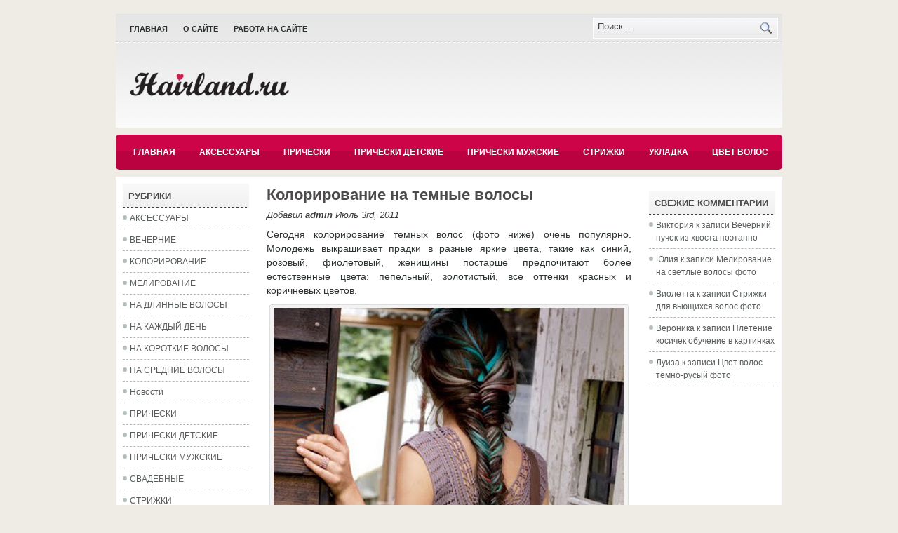

--- FILE ---
content_type: text/html; charset=UTF-8
request_url: http://www.hairland.ru/kolorirovanie-na-temnye-volosy/
body_size: 12789
content:
<!DOCTYPE html PUBLIC "-//W3C//DTD XHTML 1.0 Transitional//EN" "http://www.w3.org/TR/xhtml1/DTD/xhtml1-transitional.dtd"><html xmlns="http://www.w3.org/1999/xhtml" lang="ru-RU">

<head profile="http://gmpg.org/xfn/11">
<meta http-equiv="Content-Type" content="text/html; charset=UTF-8" />

<title>Колорирование на темные волосы | Hairland.ru</title>
<link rel="stylesheet" href="http://www.hairland.ru/wp-content/themes/Front/css/screen.css" type="text/css" media="screen, projection" />
<link rel="stylesheet" href="http://www.hairland.ru/wp-content/themes/Front/css/print.css" type="text/css" media="print" />
<!--[if IE]><link rel="stylesheet" href="http://www.hairland.ru/wp-content/themes/Front/css/ie.css" type="text/css" media="screen, projection"><![endif]-->
<link rel="stylesheet" href="http://www.hairland.ru/wp-content/themes/Front/style.css" type="text/css" media="screen" />
<!--[if IE 6]>
	<script src="http://www.hairland.ru/wp-content/themes/Front/js/pngfix.js"></script>
<![endif]--> 
<link rel="alternate" type="application/rss+xml" title="Hairland.ru RSS Feed" href="http://www.hairland.ru/feed/" />
<link rel="alternate" type="application/atom+xml" title="Hairland.ru Atom Feed" href="http://www.hairland.ru/feed/atom/" />
<link rel="pingback" href="http://www.hairland.ru/xmlrpc.php" />
<script src="http://www.hairland.ru/wp-content/themes/Front/menu/mootools-1.2.5-core-yc.js" type="text/javascript"></script>
<link rel="stylesheet" href="http://www.hairland.ru/wp-content/themes/Front/menu/MenuMatic.css" type="text/css" media="screen" charset="utf-8" />
<!--[if lt IE 7]>
	<link rel="stylesheet" href="http://www.hairland.ru/wp-content/themes/Front/menu/MenuMatic-ie6.css" type="text/css" media="screen" charset="utf-8" />
<![endif]-->
<!-- Load the MenuMatic Class -->
<script src="http://www.hairland.ru/wp-content/themes/Front/menu/MenuMatic_0.68.3.js" type="text/javascript" charset="utf-8"></script>


<!-- All in One SEO Pack 2.3.5 by Michael Torbert of Semper Fi Web Design[290,343] -->
<meta name="description"  content="Колорирование на темные волосы делается с первоначальным осветлением отдельных прядей." />

<meta name="keywords"  content="колорирование на темные волосы,брюнетки,колорирование" />

<link rel="canonical" href="http://www.hairland.ru/kolorirovanie-na-temnye-volosy/" />
<!-- /all in one seo pack -->
<link rel="alternate" type="application/rss+xml" title="Hairland.ru &raquo; Лента комментариев к &laquo;Колорирование на темные волосы&raquo;" href="http://www.hairland.ru/kolorirovanie-na-temnye-volosy/feed/" />
		<script type="text/javascript">
			window._wpemojiSettings = {"baseUrl":"https:\/\/s.w.org\/images\/core\/emoji\/72x72\/","ext":".png","source":{"concatemoji":"http:\/\/www.hairland.ru\/wp-includes\/js\/wp-emoji-release.min.js?ver=4.4.30"}};
			!function(e,n,t){var a;function i(e){var t=n.createElement("canvas"),a=t.getContext&&t.getContext("2d"),i=String.fromCharCode;return!(!a||!a.fillText)&&(a.textBaseline="top",a.font="600 32px Arial","flag"===e?(a.fillText(i(55356,56806,55356,56826),0,0),3e3<t.toDataURL().length):"diversity"===e?(a.fillText(i(55356,57221),0,0),t=a.getImageData(16,16,1,1).data,a.fillText(i(55356,57221,55356,57343),0,0),(t=a.getImageData(16,16,1,1).data)[0],t[1],t[2],t[3],!0):("simple"===e?a.fillText(i(55357,56835),0,0):a.fillText(i(55356,57135),0,0),0!==a.getImageData(16,16,1,1).data[0]))}function o(e){var t=n.createElement("script");t.src=e,t.type="text/javascript",n.getElementsByTagName("head")[0].appendChild(t)}t.supports={simple:i("simple"),flag:i("flag"),unicode8:i("unicode8"),diversity:i("diversity")},t.DOMReady=!1,t.readyCallback=function(){t.DOMReady=!0},t.supports.simple&&t.supports.flag&&t.supports.unicode8&&t.supports.diversity||(a=function(){t.readyCallback()},n.addEventListener?(n.addEventListener("DOMContentLoaded",a,!1),e.addEventListener("load",a,!1)):(e.attachEvent("onload",a),n.attachEvent("onreadystatechange",function(){"complete"===n.readyState&&t.readyCallback()})),(a=t.source||{}).concatemoji?o(a.concatemoji):a.wpemoji&&a.twemoji&&(o(a.twemoji),o(a.wpemoji)))}(window,document,window._wpemojiSettings);
		</script>
		<style type="text/css">
img.wp-smiley,
img.emoji {
	display: inline !important;
	border: none !important;
	box-shadow: none !important;
	height: 1em !important;
	width: 1em !important;
	margin: 0 .07em !important;
	vertical-align: -0.1em !important;
	background: none !important;
	padding: 0 !important;
}
</style>
<link rel='stylesheet' id='wp-pagenavi-css'  href='http://www.hairland.ru/wp-content/plugins/wp-pagenavi/pagenavi-css.css?ver=2.70' type='text/css' media='all' />
<link rel='https://api.w.org/' href='http://www.hairland.ru/wp-json/' />
<link rel="EditURI" type="application/rsd+xml" title="RSD" href="http://www.hairland.ru/xmlrpc.php?rsd" />
<link rel="wlwmanifest" type="application/wlwmanifest+xml" href="http://www.hairland.ru/wp-includes/wlwmanifest.xml" /> 
<link rel='prev' title='Колорирование темных волос фото' href='http://www.hairland.ru/kolorirovanie-temnyx-volos-foto/' />
<link rel='next' title='Мелирование на темные волосы. Виды мелирования темных волос' href='http://www.hairland.ru/melirovanie-na-temnye-volosy-foto/' />
<meta name="generator" content="WordPress 4.4.30" />
<link rel='shortlink' href='http://www.hairland.ru/?p=2039' />
<link rel="alternate" type="application/json+oembed" href="http://www.hairland.ru/wp-json/oembed/1.0/embed?url=http%3A%2F%2Fwww.hairland.ru%2Fkolorirovanie-na-temnye-volosy%2F" />
<link rel="alternate" type="text/xml+oembed" href="http://www.hairland.ru/wp-json/oembed/1.0/embed?url=http%3A%2F%2Fwww.hairland.ru%2Fkolorirovanie-na-temnye-volosy%2F&#038;format=xml" />
<script type="text/javascript">
	window._wp_rp_static_base_url = 'https://wprp.zemanta.com/static/';
	window._wp_rp_wp_ajax_url = "http://www.hairland.ru/wp-admin/admin-ajax.php";
	window._wp_rp_plugin_version = '3.6';
	window._wp_rp_post_id = '2039';
	window._wp_rp_num_rel_posts = '7';
	window._wp_rp_thumbnails = false;
	window._wp_rp_post_title = '%D0%9A%D0%BE%D0%BB%D0%BE%D1%80%D0%B8%D1%80%D0%BE%D0%B2%D0%B0%D0%BD%D0%B8%D0%B5+%D0%BD%D0%B0+%D1%82%D0%B5%D0%BC%D0%BD%D1%8B%D0%B5+%D0%B2%D0%BE%D0%BB%D0%BE%D1%81%D1%8B';
	window._wp_rp_post_tags = ['%3F%3F%3F%3F%3F%3F%3F%3F', '%3F%3F%3F%3F%3F%3F%3F%3F%3F%3F%3F%3F%3F', '%3F%3F%3F%3F%3F%3F%3F%3F%3F%3F%3F%3F%3F', '%3F%3F%3F%3F%3F%3F%3F', '%3F%3F%3F%3F+%3F%3F%3F%3F%3F', 'caption', 'alt', 'titl'];
	window._wp_rp_promoted_content = false;
</script>
<script type="text/javascript" src="https://wprp.zemanta.com/static/js/loader.js?version=3.6" async></script>
		<style type="text/css">.recentcomments a{display:inline !important;padding:0 !important;margin:0 !important;}</style>
		<style type="text/css" id="custom-background-css">
body.custom-background { background-color: #efece6; }
</style>

<!-- Put this script tag to the <head> of your page -->
<script type="text/javascript" src="//vk.com/js/api/openapi.js?75"></script>

<script type="text/javascript">
  VK.init({apiId: 3418618, onlyWidgets: true});
</script>

<noindex>

<script type="text/javascript">

  var _gaq = _gaq || [];
  _gaq.push(['_setAccount', 'UA-23351368-2']);
  _gaq.push(['_trackPageview']);

  (function() {
    var ga = document.createElement('script'); ga.type = 'text/javascript'; ga.async = true;
    ga.src = ('https:' == document.location.protocol ? 'https://ssl' : 'http://www') + '.google-analytics.com/ga.js';
    var s = document.getElementsByTagName('script')[0]; s.parentNode.insertBefore(ga, s);
  })();

</script></noindex>

</head>
<body>
<script type="text/javascript">
window.google_analytics_uacct = "UA-23351368-2";
</script>
<script type="text/javascript">
	window.addEvent('domready', function() {			
			var myMenu = new MenuMatic();
	});	
</script>
	<div id="wrapper">
		<div id="container" class="container">  
			<div class="span-24">
				<div class="span-17">
					<div id="pagemenucontainer">
						                        <ul id="pagemenu">
    						<li ><a href="http://www.hairland.ru/">Главная</a></li>
    						<li class="page_item page-item-2"><a href="http://www.hairland.ru/about/">О сайте</a></li>
<li class="page_item page-item-5975"><a href="http://www.hairland.ru/rabota-na-sajte/">Работа на сайте</a></li>
    					</ul>
                        					</div>
				</div>
                
				<div id="topsearch" class="span-7 last">
					 
<div id="search">
    <form method="get" id="searchform" action="http://www.hairland.ru/"> 
        <input type="text" value="Поиск..." 
            name="s" id="s"  onblur="if (this.value == '')  {this.value = 'Поиск...';}"  
            onfocus="if (this.value == 'Поиск...') {this.value = '';}" />
        <input type="image" src="http://www.hairland.ru/wp-content/themes/Front/images/search.gif" style="border:0; vertical-align: top;" /> 
    </form>
</div>				</div>
			</div>
				<div id="header" class="span-24">

					<div class="span-11">
													<a href="http://www.hairland.ru"><img src="http://www.hairland.ru/wp-content/themes/Front/images/logo.png" alt="Hairland.ru" title="Hairland.ru" class="logoimg" /></a>
													
					</div>
					

					<div class="span-13 last">
                        <div style="padding: 24px 0 0 0; text-align:center;">
						                          </div>
					</div>
				</div>
			
		 <div class="span-24">
				
				<div id="navcontainer">
					                            <ul id="nav">
                                <li ><a href="http://www.hairland.ru">Главная</a></li>
        							<li class="cat-item cat-item-64"><a href="http://www.hairland.ru/category/aksessuary-dlya-volos/" >АКСЕССУАРЫ</a>
</li>
	<li class="cat-item cat-item-14"><a href="http://www.hairland.ru/category/pricheski/" >ПРИЧЕСКИ</a>
<ul class='children'>
	<li class="cat-item cat-item-16"><a href="http://www.hairland.ru/category/pricheski/vechernie/" >ВЕЧЕРНИЕ</a>
</li>
	<li class="cat-item cat-item-18"><a href="http://www.hairland.ru/category/pricheski/na-dlinnye-volosy/" >НА ДЛИННЫЕ ВОЛОСЫ</a>
</li>
	<li class="cat-item cat-item-15"><a href="http://www.hairland.ru/category/pricheski/na-kazhdyj-den/" >НА КАЖДЫЙ ДЕНЬ</a>
</li>
	<li class="cat-item cat-item-20"><a href="http://www.hairland.ru/category/pricheski/na-korotkie-volosy/" >НА КОРОТКИЕ ВОЛОСЫ</a>
</li>
	<li class="cat-item cat-item-19"><a href="http://www.hairland.ru/category/pricheski/na-srednie-volosy/" >НА СРЕДНИЕ ВОЛОСЫ</a>
</li>
	<li class="cat-item cat-item-17"><a href="http://www.hairland.ru/category/pricheski/svadebnye/" >СВАДЕБНЫЕ</a>
</li>
</ul>
</li>
	<li class="cat-item cat-item-12"><a href="http://www.hairland.ru/category/detskie-pricheski/" >ПРИЧЕСКИ ДЕТСКИЕ</a>
</li>
	<li class="cat-item cat-item-11"><a href="http://www.hairland.ru/category/pricheski-muzhskie/" >ПРИЧЕСКИ МУЖСКИЕ</a>
</li>
	<li class="cat-item cat-item-13"><a href="http://www.hairland.ru/category/strizhki/" >СТРИЖКИ</a>
</li>
	<li class="cat-item cat-item-46"><a href="http://www.hairland.ru/category/ukladka-2/" >УКЛАДКА</a>
</li>
	<li class="cat-item cat-item-34"><a href="http://www.hairland.ru/category/cvet-volos/" >ЦВЕТ ВОЛОС</a>
<ul class='children'>
	<li class="cat-item cat-item-56"><a href="http://www.hairland.ru/category/cvet-volos/kolorirovanie/" >КОЛОРИРОВАНИЕ</a>
</li>
	<li class="cat-item cat-item-55"><a href="http://www.hairland.ru/category/cvet-volos/melirovanie/" >МЕЛИРОВАНИЕ</a>
</li>
</ul>
</li>
        					</ul>
                            				</div>
			</div>


<div style="margin-bottom:12px;"><script type="text/javascript"><!--
google_ad_client = "pub-1874321532871005";
/* 728x15, hairland-pod-glavnim-menu */
google_ad_slot = "7378776386";
google_ad_width = 728;
google_ad_height = 15;
//-->
</script>
<!--<script type="text/javascript"
src="http://pagead2.googlesyndication.com/pagead/show_ads.js">
</script>--></div>

	<div class="span-24" id="contentwrap">	
            <div class="span-5">
		<div class="sidebar sidebar-left">
		
			<ul>
				<li id="categories-3" class="widget widget_categories"><h2 class="widgettitle">Рубрики</h2>		<ul>
	<li class="cat-item cat-item-64"><a href="http://www.hairland.ru/category/aksessuary-dlya-volos/" >АКСЕССУАРЫ</a>
</li>
	<li class="cat-item cat-item-16"><a href="http://www.hairland.ru/category/pricheski/vechernie/" >ВЕЧЕРНИЕ</a>
</li>
	<li class="cat-item cat-item-56"><a href="http://www.hairland.ru/category/cvet-volos/kolorirovanie/" >КОЛОРИРОВАНИЕ</a>
</li>
	<li class="cat-item cat-item-55"><a href="http://www.hairland.ru/category/cvet-volos/melirovanie/" >МЕЛИРОВАНИЕ</a>
</li>
	<li class="cat-item cat-item-18"><a href="http://www.hairland.ru/category/pricheski/na-dlinnye-volosy/" >НА ДЛИННЫЕ ВОЛОСЫ</a>
</li>
	<li class="cat-item cat-item-15"><a href="http://www.hairland.ru/category/pricheski/na-kazhdyj-den/" >НА КАЖДЫЙ ДЕНЬ</a>
</li>
	<li class="cat-item cat-item-20"><a href="http://www.hairland.ru/category/pricheski/na-korotkie-volosy/" >НА КОРОТКИЕ ВОЛОСЫ</a>
</li>
	<li class="cat-item cat-item-19"><a href="http://www.hairland.ru/category/pricheski/na-srednie-volosy/" >НА СРЕДНИЕ ВОЛОСЫ</a>
</li>
	<li class="cat-item cat-item-1"><a href="http://www.hairland.ru/category/%d0%bd%d0%be%d0%b2%d0%be%d1%81%d1%82%d0%b8/" >Новости</a>
</li>
	<li class="cat-item cat-item-14"><a href="http://www.hairland.ru/category/pricheski/" >ПРИЧЕСКИ</a>
</li>
	<li class="cat-item cat-item-12"><a href="http://www.hairland.ru/category/detskie-pricheski/" >ПРИЧЕСКИ ДЕТСКИЕ</a>
</li>
	<li class="cat-item cat-item-11"><a href="http://www.hairland.ru/category/pricheski-muzhskie/" >ПРИЧЕСКИ МУЖСКИЕ</a>
</li>
	<li class="cat-item cat-item-17"><a href="http://www.hairland.ru/category/pricheski/svadebnye/" >СВАДЕБНЫЕ</a>
</li>
	<li class="cat-item cat-item-13"><a href="http://www.hairland.ru/category/strizhki/" >СТРИЖКИ</a>
</li>
	<li class="cat-item cat-item-46"><a href="http://www.hairland.ru/category/ukladka-2/" >УКЛАДКА</a>
</li>
	<li class="cat-item cat-item-34"><a href="http://www.hairland.ru/category/cvet-volos/" >ЦВЕТ ВОЛОС</a>
</li>
		</ul>
</li><li id="tag_cloud-3" class="widget widget_tag_cloud"><h2 class="widgettitle">Метки</h2><div class="tagcloud"><a href='http://www.hairland.ru/tag/2012/' class='tag-link-52' title='11 записей' style='font-size: 15pt;'>2012</a>
<a href='http://www.hairland.ru/tag/aksessuary-dlya-volos-2/' class='tag-link-65' title='4 записи' style='font-size: 10.566666666667pt;'>аксессуары для волос</a>
<a href='http://www.hairland.ru/tag/blondinki/' class='tag-link-36' title='4 записи' style='font-size: 10.566666666667pt;'>блондинки</a>
<a href='http://www.hairland.ru/tag/bob/' class='tag-link-44' title='8 записей' style='font-size: 13.483333333333pt;'>боб</a>
<a href='http://www.hairland.ru/tag/bryunetki/' class='tag-link-39' title='10 записей' style='font-size: 14.533333333333pt;'>брюнетки</a>
<a href='http://www.hairland.ru/tag/vechernie-2/' class='tag-link-33' title='5 записей' style='font-size: 11.5pt;'>вечерние</a>
<a href='http://www.hairland.ru/tag/vintazh/' class='tag-link-71' title='3 записи' style='font-size: 9.4pt;'>винтаж</a>
<a href='http://www.hairland.ru/tag/vypusknoj/' class='tag-link-23' title='11 записей' style='font-size: 15pt;'>выпускной</a>
<a href='http://www.hairland.ru/tag/vychernie/' class='tag-link-28' title='5 записей' style='font-size: 11.5pt;'>вычерние</a>
<a href='http://www.hairland.ru/tag/grecheskij-stil/' class='tag-link-21' title='2 записи' style='font-size: 8pt;'>греческий стиль</a>
<a href='http://www.hairland.ru/tag/detskie-pricheski-2/' class='tag-link-29' title='19 записей' style='font-size: 17.566666666667pt;'>детские прически</a>
<a href='http://www.hairland.ru/tag/dlya-devochek/' class='tag-link-30' title='17 записей' style='font-size: 17.1pt;'>для девочек</a>
<a href='http://www.hairland.ru/tag/dlya-dlinnyx-volos/' class='tag-link-26' title='32 записи' style='font-size: 20.133333333333pt;'>для длинных волос</a>
<a href='http://www.hairland.ru/tag/dlya-korotkix-volos/' class='tag-link-53' title='7 записей' style='font-size: 12.9pt;'>для коротких волос</a>
<a href='http://www.hairland.ru/tag/dlya-srednix-volos/' class='tag-link-27' title='28 записей' style='font-size: 19.433333333333pt;'>для средних волос</a>
<a href='http://www.hairland.ru/tag/zhgut/' class='tag-link-87' title='3 записи' style='font-size: 9.4pt;'>жгут</a>
<a href='http://www.hairland.ru/tag/zavivka/' class='tag-link-66' title='4 записи' style='font-size: 10.566666666667pt;'>завивка</a>
<a href='http://www.hairland.ru/tag/kak-delat/' class='tag-link-40' title='39 записей' style='font-size: 21.066666666667pt;'>как делать</a>
<a href='http://www.hairland.ru/tag/kare/' class='tag-link-42' title='16 записей' style='font-size: 16.75pt;'>каре</a>
<a href='http://www.hairland.ru/tag/kaskad/' class='tag-link-67' title='7 записей' style='font-size: 12.9pt;'>каскад</a>
<a href='http://www.hairland.ru/tag/kolorirovanie-2/' class='tag-link-58' title='9 записей' style='font-size: 14.066666666667pt;'>колорирование</a>
<a href='http://www.hairland.ru/tag/kosichki/' class='tag-link-47' title='21 запись' style='font-size: 18.033333333333pt;'>косички</a>
<a href='http://www.hairland.ru/tag/kosy/' class='tag-link-31' title='28 записей' style='font-size: 19.433333333333pt;'>косы</a>
<a href='http://www.hairland.ru/tag/lesenka/' class='tag-link-68' title='6 записей' style='font-size: 12.316666666667pt;'>лесенка</a>
<a href='http://www.hairland.ru/tag/melirovanie-2/' class='tag-link-57' title='8 записей' style='font-size: 13.483333333333pt;'>мелирование</a>
<a href='http://www.hairland.ru/tag/molodezhnye-strizhki/' class='tag-link-51' title='3 записи' style='font-size: 9.4pt;'>молодежные стрижки</a>
<a href='http://www.hairland.ru/tag/muzhskie-pricheski/' class='tag-link-50' title='15 записей' style='font-size: 16.4pt;'>мужские прически</a>
<a href='http://www.hairland.ru/tag/na-svadbu/' class='tag-link-54' title='14 записей' style='font-size: 16.166666666667pt;'>на свадьбу</a>
<a href='http://www.hairland.ru/tag/naches/' class='tag-link-62' title='5 записей' style='font-size: 11.5pt;'>начес</a>
<a href='http://www.hairland.ru/tag/obuchenie/' class='tag-link-48' title='4 записи' style='font-size: 10.566666666667pt;'>обучение</a>
<a href='http://www.hairland.ru/tag/pepelnyj/' class='tag-link-59' title='3 записи' style='font-size: 9.4pt;'>пепельный</a>
<a href='http://www.hairland.ru/tag/piksi/' class='tag-link-76' title='2 записи' style='font-size: 8pt;'>пикси</a>
<a href='http://www.hairland.ru/tag/povsednevnye-2/' class='tag-link-24' title='30 записей' style='font-size: 19.783333333333pt;'>повседневные</a>
<a href='http://www.hairland.ru/tag/poetapno/' class='tag-link-70' title='12 записей' style='font-size: 15.35pt;'>поэтапно</a>
<a href='http://www.hairland.ru/tag/pricheski-zvyozd/' class='tag-link-49' title='3 записи' style='font-size: 9.4pt;'>прически звёзд</a>
<a href='http://www.hairland.ru/tag/puchok/' class='tag-link-69' title='8 записей' style='font-size: 13.483333333333pt;'>пучок</a>
<a href='http://www.hairland.ru/tag/retro/' class='tag-link-60' title='9 записей' style='font-size: 14.066666666667pt;'>ретро</a>
<a href='http://www.hairland.ru/tag/rusye/' class='tag-link-38' title='7 записей' style='font-size: 12.9pt;'>русые</a>
<a href='http://www.hairland.ru/tag/ryzhie/' class='tag-link-37' title='8 записей' style='font-size: 13.483333333333pt;'>рыжие</a>
<a href='http://www.hairland.ru/tag/svoimi-rukami/' class='tag-link-25' title='43 записи' style='font-size: 21.533333333333pt;'>своими руками</a>
<a href='http://www.hairland.ru/tag/strizhka/' class='tag-link-43' title='47 записей' style='font-size: 22pt;'>стрижка</a>
<a href='http://www.hairland.ru/tag/tonkie-volosy/' class='tag-link-82' title='5 записей' style='font-size: 11.5pt;'>тонкие волосы</a>
<a href='http://www.hairland.ru/tag/ukladka/' class='tag-link-41' title='13 записей' style='font-size: 15.816666666667pt;'>укладка</a>
<a href='http://www.hairland.ru/tag/cvet-volos-2/' class='tag-link-35' title='23 записи' style='font-size: 18.5pt;'>цвет волос</a>
<a href='http://www.hairland.ru/tag/chelka/' class='tag-link-45' title='9 записей' style='font-size: 14.066666666667pt;'>челка</a></div>
</li>		<li id="recent-posts-3" class="widget widget_recent_entries">		<h2 class="widgettitle">Свежие записи</h2>		<ul>
					<li>
				<a href="http://www.hairland.ru/kak-pravilno-uxazhivat-za-volosami/">Как правильно ухаживать за волосами</a>
						</li>
					<li>
				<a href="http://www.hairland.ru/obruchalnye-kolca-na-zakaz-sozdanie-unikalnogo-simvola-lyubvi/">Обручальные кольца на заказ &#8212; создание уникального символа любви</a>
						</li>
					<li>
				<a href="http://www.hairland.ru/nakladnye-volosy-udobstvo-i-krasota/">Накладные волосы: удобство и красота</a>
						</li>
					<li>
				<a href="http://www.hairland.ru/kak-obespechit-volosam-nuzhnyj-uxod/">Как обеспечить волосам нужный уход</a>
						</li>
					<li>
				<a href="http://www.hairland.ru/manikyur-so-strong-vyberite-svoj-idealnyj-apparat/">Маникюр со Strong: выберите свой идеальный аппарат</a>
						</li>
				</ul>
		</li>					</ul>
			
				</div>
</div>			<div class="span-14">
				<div id="content">	
						
												<div class="post-2039 post type-post status-publish format-standard has-post-thumbnail hentry category-kolorirovanie category-1 category-cvet-volos tag-bryunetki tag-kolorirovanie-2" id="post-2039">
							


<h1 class="title">Колорирование на темные волосы</h1>
							<div class="postdate">Добавил <strong>admin</strong> Июль 3rd, 2011 </div>


			
							<div class="entry">
                                

								<p>Сегодня колорирование темных волос (фото ниже) очень популярно. Молодежь выкрашивает прадки в разные яркие цвета, такие как синий, розовый, фиолетовый, женищины постарше предпочитают более естественные цвета: пепельный, золотистый, все оттенки красных и коричневых цветов.</p>
<div id="attachment_2042" style="width: 510px" class="wp-caption aligncenter"><a href="http://www.hairland.ru/wp-content/uploads/2011/09/kolorirovanie_na_temnye_volosy_1.jpg" target="_blank" title="Колорирование на темные волосы"><img class="size-full wp-image-2042" title="kolorirovanie_na_temnye_volosy_" src="http://www.hairland.ru/wp-content/uploads/2011/09/kolorirovanie_na_temnye_volosy_1.jpg" alt="Колорирование на темные волосы" width="500" height="674" /></a><p class="wp-caption-text">Колорирование на темные волосы</p></div>
<p>Колорирование на темные волосы делается с первоначальным осветлением отдельных прядей. Это делается для получения чистого цвета и более заметного результата на темных волосах. <span id="more-2039"></span></p>
<div id="attachment_2043" style="width: 510px" class="wp-caption aligncenter"><a href="http://www.hairland.ru/wp-content/uploads/2011/09/kolorirovanie_na_temnye_volosy_2.jpg" target="_blank" title="Колорирование на темные волосы"><img class="size-full wp-image-2043" title="kolorirovanie_na_temnye_volosy_2" src="http://www.hairland.ru/wp-content/uploads/2011/09/kolorirovanie_na_temnye_volosy_2.jpg" alt="Колорирование на темные волосы" width="500" height="340" srcset="http://www.hairland.ru/wp-content/uploads/2011/09/kolorirovanie_na_temnye_volosy_2-300x204.jpg 300w, http://www.hairland.ru/wp-content/uploads/2011/09/kolorirovanie_na_temnye_volosy_2.jpg 500w" sizes="(max-width: 500px) 100vw, 500px" /></a><p class="wp-caption-text">Колорирование на темные волосы</p></div>
<p>Более консервативные женщины выбирают колорирование натуральных цветов. При этом пряди могут окрашиваться как в светлые, близкие к основному цвету, тона, так и в темные цвета. Более дерзкие и смелые натуры предпочитают яркое цветное колорирование. Например, Кэти Перри уже сделала себе колорирование прядей розового и синего оттенков.</p>
<div id="attachment_2045" style="width: 510px" class="wp-caption aligncenter"><a href="http://www.hairland.ru/wp-content/uploads/2011/09/kolorirovanie_na_temnye_volosy_31.jpg" target="_blank" title="Колорирование на темные волосы"><img class="size-full wp-image-2045" title="Колорирование на темные волосы" src="http://www.hairland.ru/wp-content/uploads/2011/09/kolorirovanie_na_temnye_volosy_31.jpg" alt="Колорирование темных волос" width="500" height="706" /></a><p class="wp-caption-text">Колорирование на темные волосы</p></div>
<p>Тем, кто не раешился на такие смелые цвета подойдет колорирование красными или рыжими оттенками на темные волосы. Цвета, близкие к натуральным смотрятся наиболее естественно. При колорировании на темные волосы, пряди вначале высветляются, а затем красятся в нужный цвет, или несколько цветов.</p>
<div id="attachment_2046" style="width: 510px" class="wp-caption aligncenter"><a href="http://www.hairland.ru/wp-content/uploads/2011/09/kolorirovanie_na_temnye_volosy_4.jpg" target="_blank" title="Колорирование на темные волосы"><img class="size-full wp-image-2046" title="kolorirovanie_na_temnye_volosy_4" src="http://www.hairland.ru/wp-content/uploads/2011/09/kolorirovanie_na_temnye_volosy_4.jpg" alt="Колорирование на темные волосы" width="500" height="711" /></a><p class="wp-caption-text">Колорирование в несколько близких цветов</p></div>
<p>Чем ближе по тону к основному цвету будут пряди, тем естественнее будет смотрется прическа. Выбор цвета зависит от желаемого результата. Если Вы хотите немного оживить образ и добавить визуального объема волосам, вам подойдет колорирование естественными цветами или <a title="американское мелирование" href="http://www.hairland.ru/amerikanskoe-melirovanie/">американское мелирование</a>. Если же Вы хотите привлечь к себе внимание, отдавайте предпочтение более ярким и неоновыцм цветам.</p>
<div id="attachment_2048" style="width: 510px" class="wp-caption aligncenter"><a href="http://www.hairland.ru/wp-content/uploads/2011/09/kolorirovanie_na_temnye_volosy_5.jpg" target="_blank" title="Колорирование на темные волосы"><img class="size-full wp-image-2048" title="kolorirovanie_na_temnye_volosy_5" src="http://www.hairland.ru/wp-content/uploads/2011/09/kolorirovanie_na_temnye_volosy_5.jpg" alt="Колорирование на темные волосы" width="500" height="746" srcset="http://www.hairland.ru/wp-content/uploads/2011/09/kolorirovanie_na_temnye_volosy_5-201x300.jpg 201w, http://www.hairland.ru/wp-content/uploads/2011/09/kolorirovanie_na_temnye_volosy_5.jpg 500w" sizes="(max-width: 500px) 100vw, 500px" /></a><p class="wp-caption-text">Колорирование на темные волосы</p></div>
<p>Колорирование темных волос (фото выше) обычно делается с плавными переходими из одного цвета в другой. Перед окрашиванием темные волосы сначала обесвечивают. Затем наносят уже необходимый цвет на светлые пряди.<br />
Колорирование можно делать как частичное, на отдельных прядях, так и колорирование концов волос. Колорирование нижней части волос (фото выше) очень популярно в последние годы. Такое колорирование подходит тем, кто привык часто менять свой облик. Колорирование нижних концов подчеркнет как графичную короткую стрижку, так и длинные вьющиеся концы. Оно удобно тем, что от него легко избавится при первой же плановой стрижки. Кроме того основная длина волос не повреждается, а значит волосы останутся более живыми и здоровыми.<br />
На темных волосах великолепно смотрятся платиновые, золотистые и красные оттенки. Из ярких цветов для темных волос больше подойдут фиолетовые и синие цвета, бирюзовые и морской волны. Смешение и плавные переходы всех этих ярких цветов даст невероятный эффект. Выши волосы будут ярче, чем хвост павлина. Отдельные цветные пряди великолепно смотрятся на темных волосах в сложных прическах с плетением (фото выше).<br />
Колорирование темных волос в несколько оттенков (фото выше), близких к основному цвету Ваших волос создаст иллюзию объема и сверкания. Такое колорирование сейчас очень популярно среди голивудских звёзд. Например, каштановые волосы могут украсить темно-коричневые и золотистые рыжеватые пряди. Главное выбрать цвета на несколько тонов темнее и светлее своего естественного или основного цвета волос. Чем ближе по тону будут пряди, тем естественнее и аккуратнее будет смотрется прическа.</p>
<p>Несколько темных прядей различных оттенков прекрасно будут смотрется на темных волосах. Для колорирования темных волос так же подойдут пепельные и платиновые оттенки. Несколько таких светлых прядей способны оживить весь образ.</p>

<div class="wp_rp_wrap  wp_rp_plain" id="wp_rp_first"><div class="wp_rp_content"><h3 class="related_post_title">Похожие материалы:</h3><ul class="related_post wp_rp"><li data-position="0" data-poid="in-2013" data-post-type="none" ><a href="http://www.hairland.ru/kolorirovanie-temnyx-volos-foto/" class="wp_rp_title">Колорирование темных волос фото</a></li><li data-position="1" data-poid="in-1990" data-post-type="none" ><a href="http://www.hairland.ru/kolorirovanie-temnyx-volos-fotografii/" class="wp_rp_title">Колорирование темных волос фотографии</a></li><li data-position="2" data-poid="in-1998" data-post-type="none" ><a href="http://www.hairland.ru/kolorirovanie-svetlyx-volos-foto/" class="wp_rp_title">Колорирование светлых волос</a></li><li data-position="3" data-poid="in-1972" data-post-type="none" ><a href="http://www.hairland.ru/kolorirovanie-volos-foto-2012/" class="wp_rp_title">Колорирование волос фото 2012</a></li><li data-position="4" data-poid="in-2026" data-post-type="none" ><a href="http://www.hairland.ru/yarkoe-cvetnoe-kolorirovanie-konchikov-volos/" class="wp_rp_title">Яркое цветное колорирование кончиков волос</a></li><li data-position="5" data-poid="in-2067" data-post-type="none" ><a href="http://www.hairland.ru/kolorirovanie-volos-foto/" class="wp_rp_title">Колорирование волос фото</a></li><li data-position="6" data-poid="in-4274" data-post-type="none" ><a href="http://www.hairland.ru/brondirovanie-volos/" class="wp_rp_title">Брондирование волос</a></li></ul><div class="wp_rp_footer"><a class="wp_rp_backlink" target="_blank" href="http://www.zemanta.com/?wp-related-posts" rel="nofollow">Zemanta</a></div></div></div>
															</div>
							<div class="postmeta"><img src="http://www.hairland.ru/wp-content/themes/Front/images/folder.png" /> Рубрики: <a href="http://www.hairland.ru/category/cvet-volos/kolorirovanie/" rel="category tag">КОЛОРИРОВАНИЕ</a>, <a href="http://www.hairland.ru/category/%d0%bd%d0%be%d0%b2%d0%be%d1%81%d1%82%d0%b8/" rel="category tag">Новости</a>, <a href="http://www.hairland.ru/category/cvet-volos/" rel="category tag">ЦВЕТ ВОЛОС</a>  <img src="http://www.hairland.ru/wp-content/themes/Front/images/tag.png" /> Тэги: <a href="http://www.hairland.ru/tag/bryunetki/" rel="tag">брюнетки</a>, <a href="http://www.hairland.ru/tag/kolorirovanie-2/" rel="tag">колорирование</a></div>
						
							<div class="navigation clearfix">
								<div class="alignleft">&laquo; <a href="http://www.hairland.ru/kolorirovanie-temnyx-volos-foto/" rel="prev">Колорирование темных волос фото</a></div>
								<div class="alignright"><a href="http://www.hairland.ru/melirovanie-na-temnye-volosy-foto/" rel="next">Мелирование на темные волосы. Виды мелирования темных волос</a> &raquo;</div>
							</div>
							
															
													</div><!--/post-2039-->
						
				
<!-- You can start editing here. -->


			<!-- If comments are open, but there are no comments. -->

	 


<div id="respond">

<h3>Оставить комментарий</h3>

<div class="cancel-comment-reply">
	<small><a rel="nofollow" id="cancel-comment-reply-link" href="/kolorirovanie-na-temnye-volosy/#respond" style="display:none;">Нажмите, чтобы отменить ответ.</a></small>
</div>


<form action="http://www.hairland.ru/wp-comments-post.php" method="post" id="commentform">


<p><input type="text" name="author" id="author" value="" size="22" tabindex="1" aria-required='true' />
<label for="author"><small>Name (required)</small></label></p>

<p><input type="text" name="email" id="email" value="" size="22" tabindex="2" aria-required='true' />
<label for="email"><small>Mail (will not be published) (required)</small></label></p>

<p><input type="text" name="url" id="url" value="" size="22" tabindex="3" />
<label for="url"><small>Website</small></label></p>


<!--<p><small><strong>XHTML:</strong> You can use these tags: <code>&lt;a href=&quot;&quot; title=&quot;&quot;&gt; &lt;abbr title=&quot;&quot;&gt; &lt;acronym title=&quot;&quot;&gt; &lt;b&gt; &lt;blockquote cite=&quot;&quot;&gt; &lt;cite&gt; &lt;code&gt; &lt;del datetime=&quot;&quot;&gt; &lt;em&gt; &lt;i&gt; &lt;q cite=&quot;&quot;&gt; &lt;s&gt; &lt;strike&gt; &lt;strong&gt; </code></small></p>-->

<p><textarea name="comment" id="comment" cols="100%" rows="10" tabindex="4"></textarea></p>

<p><input name="submit" type="submit" id="submit" tabindex="5" value="Добавить комментарий" />
<input type='hidden' name='comment_post_ID' value='2039' id='comment_post_ID' />
<input type='hidden' name='comment_parent' id='comment_parent' value='0' />
</p>
<p style="display: none;"><input type="hidden" id="akismet_comment_nonce" name="akismet_comment_nonce" value="ca20dc2317" /></p><p style="display: none;"><input type="hidden" id="ak_js" name="ak_js" value="31"/></p>
</form>

</div>

				
							
							</div>
			</div>
		
	<div class="span-5 last">
		<div class="sidebar sidebar-right">
            	
    	        
			<div class="sidebaradbox">
    			    		</div>
	
			<ul>
				<li id="text-12" class="widget widget_text">			<div class="textwidget"><script type="text/javascript" src="//vk.com/js/api/openapi.js?75"></script>

<!-- VK Widget -->
<div style="margin-top:20px; margin-bottom:15px;" id="vk_groups"></div>
<script type="text/javascript">
VK.Widgets.Group("vk_groups", {mode: 0, width: "182", height: "290"}, 48391031);
</script></div>
		</li><li id="recent-comments-3" class="widget widget_recent_comments"><h2 class="widgettitle">Свежие комментарии</h2><ul id="recentcomments"><li class="recentcomments"><span class="comment-author-link">Виктория</span> к записи <a href="http://www.hairland.ru/vechernij-puchok-iz-xvosta-poetapno/comment-page-1/#comment-15233">Вечерний пучок из хвоста поэтапно</a></li><li class="recentcomments"><span class="comment-author-link">Юлия</span> к записи <a href="http://www.hairland.ru/melirovanie-na-svetlye-volosy-foto/comment-page-1/#comment-12435">Мелирование на светлые волосы фото</a></li><li class="recentcomments"><span class="comment-author-link">Виолетта</span> к записи <a href="http://www.hairland.ru/strizhki-dlya-vyushhixsya-volos-foto/comment-page-1/#comment-12058">Стрижки для вьющихся волос фото</a></li><li class="recentcomments"><span class="comment-author-link">Вероника</span> к записи <a href="http://www.hairland.ru/pletenie-kosichek-obuchenie-v-kartinkax/comment-page-1/#comment-11558">Плетение косичек обучение в картинках</a></li><li class="recentcomments"><span class="comment-author-link">Луиза</span> к записи <a href="http://www.hairland.ru/cvet-volos-temno-rusyj-foto/comment-page-1/#comment-11553">Цвет волос темно-русый фото</a></li></ul></li>			</ul>
				</div>
		
	</div>
	</div>



	<div class="span-24">
    	<div id="footer">Copyright &copy; 2011-2017 <a href="http://www.hairland.ru"><strong>Hairland.ru</strong></a>  -  <!--LiveInternet counter--><script type="text/javascript"><!--
document.write("<a href='http://www.liveinternet.ru/click' "+
"target=_blank><img src='//counter.yadro.ru/hit?t14.2;r"+
escape(document.referrer)+((typeof(screen)=="undefined")?"":
";s"+screen.width+"*"+screen.height+"*"+(screen.colorDepth?
screen.colorDepth:screen.pixelDepth))+";u"+escape(document.URL)+
";"+Math.random()+
"' alt='' title='LiveInternet: показано число просмотров за 24"+
" часа, посетителей за 24 часа и за сегодня' "+
"border='0' width='88' height='31'><\/a>")
//--></script><!--/LiveInternet-->
<!-- begin of Top100 code -->

<script id="top100Counter" type="text/javascript" src="http://counter.rambler.ru/top100.jcn?2512436"></script>
<noscript><noindex>
<a href="http://top100.rambler.ru/navi/2512436/">
<img src="http://counter.rambler.ru/top100.cnt?2512436" alt="Rambler's Top100" border="0" />
</a></noindex>

</noscript>
<!-- end of Top100 code --> </div>



                <div id="footer2"><strong>Копирование материалов сайта возможно только при наличии обратной ссылки</strong> | <a href="http://www.pricheski-dlya-devochek.ru/">Прически для девочек</a> |  <a href="http://www.pricheski-na-srednie-volosy.ru/">Прически на средние волосы</a></div>
    </div>
</div>
</div>
<script type='text/javascript' src='http://www.hairland.ru/wp-content/plugins/akismet/_inc/form.js?ver=3.1.11'></script>
<script type='text/javascript' src='http://www.hairland.ru/wp-includes/js/wp-embed.min.js?ver=4.4.30'></script>

</body>
</html>
<!--<noindex><script type="text/javascript">var RNum = Math.floor(Math.random()*10000); document.write('<scr'+'ipt language="javascript" type="text/javascript" src="http://n.adonweb.ru/ladycash/adv-out/?Id=25175&RNum='+RNum+'&Referer='+escape(document.referrer)+'"><'+'/scr'+'ipt>');</script></noindex>

<noindex><script type="text/javascript">var RNum = Math.floor(Math.random()*10000); document.write('<scr'+'ipt language="javascript" type="text/javascript" src="http://n.adonweb.ru/ladycash/adv-out/?Id=25176&RNum='+RNum+'&Referer='+escape(document.referrer)+'"><'+'/scr'+'ipt>');</script></noindex>

<noindex><script type="text/javascript">var RNum = Math.floor(Math.random()*10000); document.write('<scr'+'ipt language="javascript" type="text/javascript" src="http://n.adonweb.ru/ladycash/adv-out/?Id=25177&RNum='+RNum+'&Referer='+escape(document.referrer)+'"><'+'/scr'+'ipt>');</script></noindex>-->



<!--<script type="text/javascript">
var MGCD = new Date();
document.write('<scr'
+'ipt type="text/javascript"'
+' src="http://jsc.dt00.net/h/a/hairland.ru.10594.js?t='
+MGCD.getYear()
+MGCD.getMonth()
+MGCD.getDate()
+MGCD.getHours()
+'" charset="utf-8"></scr'+'ipt>');
</script>-->



--- FILE ---
content_type: text/css
request_url: http://www.hairland.ru/wp-content/themes/Front/style.css
body_size: 3476
content:
/*
	Theme Name: Front
	Theme URL: http://newwpthemes.com/wordpress-theme/front/
	Description: Front is a free WordPress theme with featured posts option and theme options page. Suitable for any niche, especially for movie, dvd or video websites.
	Author: NewWpThemes.com
	Author URI: http://newwpthemes.com/
	Version: 1.0
	Tags: Movie, DVD, video, Elegant, Ads Ready, Three Columns, Right Sidebar, Fixed Width, Blogging, Options Page
*/

/* LAYOUT */

body {
	background: #efece6;
	}

#wrapper {
	}

#container {
   background: url(images/container-bg.png) left top repeat-x;
   margin-top: 20px;
	}

#contentwrap {
    background: #FFFFFF;
	}

a {
	color: #BB0241;
    text-decoration: none;
	}

a:hover {
	color: #650123;
    text-decoration: underline;
	}
/* HEADER */

#header {
	height: 110px;
    padding: 6px 0;
	}

#header h1 {
	margin-bottom: 0px !important;
	padding: 36px 0 0 15px;
	font-weight: normal;
	font-family: Arial, Helvetica, Sans-serif;
	font-weight: bold;
	font-size: 48px;
	}

#header h1 a, #header h1 a:visited {
	color: #212424;
	text-decoration: none;
	}


#header h2 {
	padding-left: 15px;
	color: #868383;
	font-size: 14px;
    font-family: Arial, Helvetica, Sans-serif;
	}

.logoimg {
    margin: 15px 0 0 15px;
}
    
/* NAVIGATION MENUS */

    
#pagemenucontainer {
	height: 34px;
    padding-left: 10px;
    margin-top: 6px;
	}
	
#pagemenu {
	height: 34px;
	}

#pagemenu, #pagemenu ul { 
	padding: 0;
	margin: 0;
	list-style: none;
	line-height: 1;
	}
#pagemenu {
	}
	
#pagemenu ul {
	float: left;
	list-style: none;
	margin: 0px 0px 0px 0px;
	padding: 0px
	}
	
#pagemenu li {
	float: left;
	list-style: none;
	margin: 0px;
    padding: 0px 2px 0 0px;
	}
	
#pagemenu ul li {
	list-style: none;
	margin: 0px;
	padding: 0;
    
	}
	
#pagemenu li a, #pagemenu li a:link {
	color: #2D3232;
	display: block;
    margin: 0;
	padding: 10px 10px;
	text-decoration: none;
	text-transform: uppercase;
	font-size: 11px;
    font-weight: bold;
	font-family: Arial, Helvetica, sans-serif;
	}
	
#pagemenu li a:hover, #pagemenu li a:active{
	color: #CB1347;
	display: block;
	text-decoration: none;
    background: url(images/pagenav-hover.png) left top repeat-x;
    -moz-border-radius: 5px 5px 0 0;
    -khtml-border-radius: 5px 5px 0 0;
    -webkit-border-radius: 5px 5px 0 0;
    border-radius: 5px 5px 0 0;
	}
	
#pagemenu  li.current_page_item a {
	color:#CB1347;
    background: url(images/pagenav-hover.png) left top repeat-x;
    -moz-border-radius: 5px 5px 0 0;
    -khtml-border-radius: 5px 5px 0 0;
    -webkit-border-radius: 5px 5px 0 0;
    border-radius: 5px 5px 0 0;
	}

#pagemenu li:hover, #pagemenu li.sfhover { 
	position: static;
	}


#navcontainer {
	height: 50px;
    background: url(images/nav-background.png) top left repeat-x;
	display: block;
	overflow: hidden;
    -moz-border-radius: 5px;
    -khtml-border-radius: 5px;
    -webkit-border-radius: 5px;
     border-radius: 5px;
    margin: 10px 0 10px 0;
    padding-left: 10px;
	}
	
#navcontainer .current-cat a {
	background: url(images/nav-background-hover.png) top left repeat-x;
	color:#84022E;
    text-transform: uppercase;
	}    
    
    
/* CONTENT */

#content {
	padding: 15px;
    color: #2D3232;
	}
	
pre { overflow: auto;
	width: 470px;
	}

.post {
	padding-bottom: 15px;
	margin-bottom: 15px;
    background: url(images/post-line.png) left bottom repeat-x;
	}

.post p {
	margin-bottom: 10px;
	}

.title {
	margin: 0 0 8px 0;
	padding: 0px;
	line-height: 22px;
	font-family: Arial, Helvetica, Sans-serif;
    font-weight: bold;
	color: #4e4b4c;
font-size: 22px;
	}

	
.title a {
	text-decoration: none;
	color: #4e4b4c;
	}

.title a:hover {
	text-decoration: none;
	color: #BB0241;
	}

.pagetitle {
	margin-bottom: 20px;
	line-height: 22px;
	font-family: Arial, Helvetica, Sans-serif;
	text-decoration: underline;
}

.postdate {
	font-size: 13px;
	font-family: Arial, Helvetica, Sans-serif;
    font-style: italic;
    color: #3E3C3C;
	}


.postmeta {
	font-size: 11px;
	padding: 2px 4px;
	font-family: Arial, Verdana;
	}
	
.postdate img, .postmeta img {
	border: none;
	vertical-align: middle;
	margin:2px;
	}

.entry {
	text-align: justify;
	line-height: 20px;
	padding-top: 8px;
	font-family: Arial, Verdana;
	font-size: 14px;
	}
.navigation {
	padding: 10px 0;
	}

blockquote {
	overflow: hidden;
	padding-left: 9px;
	font-style: italic;
	color: #666;
	border-left: 3px solid #CADAE7;
	}
	
.post img {
	max-width: 680px;
	}

img.wp-smiley {
	max-height: 12px;
	margin: 0;
	padding: 0;
	border: none;
	}
	
.aligncenter,
div.aligncenter {
   display: block;
   margin-left: auto;
   margin-right: auto;
	}

.alignleft {
   float: left;
	}

.alignright {
   float: right;
	}

.wp-caption {
   border: 1px solid #ddd;
   text-align: center;
   background-color: #f3f3f3;
   padding-top: 4px;
   margin: 10px;
   /* optional rounded corners for browsers that support it */
   -moz-border-radius: 3px;
   -khtml-border-radius: 3px;
   -webkit-border-radius: 3px;
   border-radius: 3px;
	}

.wp-caption img {
   margin: 0;
   padding: 0;
   border: 0 none;
	}

.wp-caption p.wp-caption-text {
   font-size: 11px;
   line-height: 17px;
   padding: 0 4px 5px;
   margin: 0;
	}


.rssbox {
	background: #FFFFFF;
	border: 1px solid #E2E2E9;
	padding: 10px;
	margin: 10px 0 0 0;
	}
    
.rssbox:hover {
    border: 1px solid #CECED5;
    background: #EFEFF0;
    }

.rssbox a {
	color: #2C373A!important;
	text-transform: uppercase;
	font-size: 12px;
	font-weight: bold;
	text-decoration: none;
    font-family: Arial, Helvetica, Sans-serif;
	}
.rssbox a:hover {
	color: #070808!important;
	text-decoration: underline;
	}

.twitterbox {
	background: #FFFFFF;
	border: 1px solid #E2E2E9;
	padding: 10px;
	margin: 10px 0 0 0;
	}
    
.twitterbox:hover {
    border: 1px solid #D3D3D3;
    background: #EFEFF0;;
    }
	
.twitterbox a {
	color: #2C373A!important;
	text-transform: uppercase;
	font-size: 12px;
	font-weight: bold;
	text-decoration: none;
    font-family: Arial, Helvetica, Sans-serif;
	}
.twitterbox a:hover {
	color: #070808;
	text-decoration: underline;
	}
    
/* wp-pagenavi */
.wp-pagenavi a, .wp-pagenavi a:link, .wp-pagenavi a:active {
    font-size: 15px !important;
    padding:  4px 8px !important;
    color: #232323 !important;
    background:none !important;
    border: 0 !important;
}
.wp-pagenavi a:hover {
    border: 0 !important;
    color: #fff !important;
    background:#393939 !important;
    border: 0 !important;

}
.wp-pagenavi span.pages {
    font-size: 15px !important;
    padding:  4px 8px !important;
    color: #232323 !important;
    background: none !important;
    border: 0 !important;
}
.wp-pagenavi span.current {
    font-size: 15px !important;
    padding:  4px 8px !important;
    font-weight: bold;
    color: #FFFFFF !important;
    background:#BB0241!important;
    border: 0 !important;
}
.wp-pagenavi span.extend {
    font-size: 15px !important;
    padding:  4px 8px !important;
    background:transparent !important;
    color: #232323 !important;
    background: none !important;
    border: 0 !important;
}
/* SIDEBAR(S) */

.sidebaradbox {
	margin-top: 5px;
	text-align:center;
	}

.ad125 {
	margin: 10px;
	}


.sidebar {
	margin: 0 0 10px 0;
    color: #595D5D;
	}
	
.sidebar-right {
    margin: 0 0 0 0;
    padding: 0 10px 0 0;
	}
	
.sidebar-left {
    margin: 0 0 0 0;
    padding: 0 0 0 10px;
	}
    
    
.sidebar a {
	text-decoration: none;
	color: #595D5D;
	}

.sidebar a:hover {
	text-decoration: underline;
	color:#BB0241;
	}

#search {
    border: 1px solid #FEFEFE;
    height: 28px;
    padding: 0;
    background: url(images/search-bg.png) left top repeat-x;
    text-align: right;
}

#search input {
	border: 0;
    background: none;
    color: #3F3F3F;
}
	
	
#s {
	width: 220px;
	padding: 4px;
    margin:0px 0 0 0;
    background: none;
}

#topsearch #search {
    margin: 5px 6px 0 0;
    padding-right: 4px;
    }
    
#topsearch #s {
    width: 220px;
    }

.sidebar h2 {
	margin: 10px 0 0 0;
	padding: 8px 0 7px 8px;
	background: url(images/sidebar_tab.png) left top repeat-x;
	font-size: 13px;
	font-family: Arial, Helvetica, Sans-serif;
	font-weight: bold;
	text-transform: uppercase;
	color: #4E4B4C;
	}

.sidebar-right h2 {
	}

.sidebar ul {
	list-style-type: none;
	margin: 0px 0px 10px 0px;
	padding: 0px;
	}
	
.sidebar ul li {
	list-style-type: none;
	margin: 0px 0px 5px 0px;
	padding: 0px;
	}

.sidebar ul ul {
	list-style-type: none;
	margin: 0px;
	padding: 0;
	}
	
.sidebar ul li li {
	padding: 6px 0 6px 10px;
	margin: 0px;
    background: url(images/arrow.png) left 11px no-repeat;
    border-bottom: 1px dashed #B3B7B7;
	}
	
.sidebar ul li ul li {
    margin: 0;
	}





#wp-calendar th {
	font-style: normal;
	text-transform: capitalize;
	color: #595D5D;
	background: none;
	}
#wp-calendar caption {
	padding: 2px 4px;
	text-transform: uppercase;	margin: 2px 0 2px 0;
	background: none;
    color: #595D5D;
	}

#wp-calendar td {
	color: #595D5D;
	font: normal 12px 'Lucida Grande', 'Lucida Sans Unicode', Verdana, sans-serif;
	letter-spacing: normal;
	padding: 2px 0;
	text-align: center;
	}

#wp-calendar td:hover, #wp-calendar #today {
	background: #BB0241;
	color: #fff;
	}
#wp-calendar td:hover a {
	color: #fff;
	}

#wp-calendar {
	empty-cells: show;
	font-size: 14px;
	margin: 0;
	font-weight: bold; 
	width: 95%;
	}


/* FOOTER */

#footer {
	background: url(images/footer_background.png) left top repeat-x;
	padding: 20px 0;
	text-align: center;
	color: #0B0C0C;
	font-size: 13px;
    margin-top: 10px;
	}

#footer a {
	color: #666666;
	} 

#footer a:hover {
	text-decoration: none;
	} 
	
#footer2 {
	color: #666666;
	font-size: 11px;
	text-align: center;
	padding: 10px;
	}
    	
#footer2 a {
	color: #666666;
    text-decoration: none;
	}
	
/* COMMENTS */

#comments h3 {
	margin-bottom: 10px;	
}

#commentform input {
	width: 170px;
	padding: 2px;
	margin: 5px 5px 1px 0;
	}

#commentform {
	margin: 5px 10px 0 0;
	}
	
#commentform textarea {
	width: 100%;
	padding: 2px;
	}
	
#respond:after {
		content: "."; 
	    display: block; 
	    height: 0; 
	    clear: both; 
	    visibility: hidden;
	}
	
#commentform #submit {
	margin: 0 0 5px auto;
	float: right;
	}

.alt {
	margin: 0;
	padding: 10px;
	}

.commentlist {
	padding: 0;
	text-align: justify;
	}

.commentlist li {
	margin: 15px 0 10px;
	padding: 5px 5px 10px 10px;
	list-style: none;

	}
	
.commentlist li ul li { 
	margin-right: -5px;
	margin-left: 10px;
}

.commentlist p {
	margin: 10px 5px 10px 0;
}
.children { padding: 0; }

#commentform p {
	margin: 5px 0;
	}

.nocomments {
	text-align: center;
	margin: 0;
	padding: 0;
	}

.commentmetadata {
	margin: 0;
	display: block;
	}
	
.post_thumbnail {
    padding: 6px;
    background: #F0F0F1;
    border: 1px solid #D1D1D1;
    margin: 0 10px 10px 0;
}